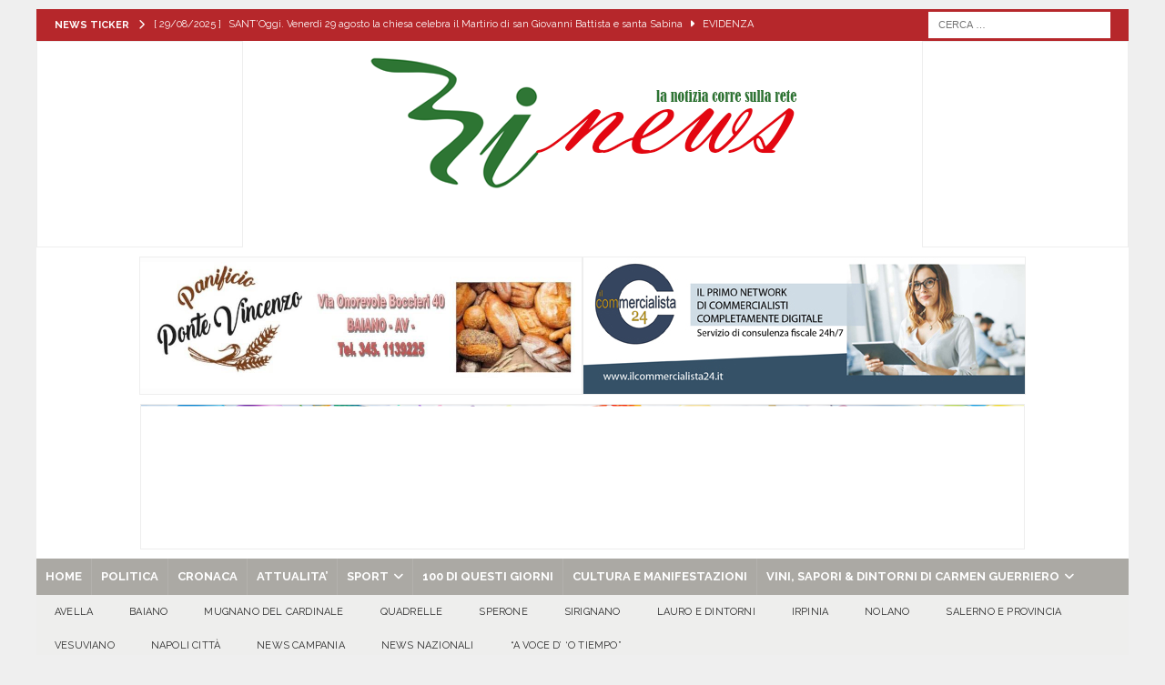

--- FILE ---
content_type: text/html; charset=UTF-8
request_url: https://www.binews.it/nolano/chiude-dopo-13-anni-lauchan-di-nola-il-saluto-dei-dipendenti-borrelli-solidarieta-a-questi-lavoratori-lazienda-dovra-trovare-delle-soluzioni-affinche-non-perdano-il-lavo/
body_size: 15388
content:
<!DOCTYPE html><html class="no-js mh-one-sb" lang="it-IT" prefix="og: http://ogp.me/ns# article: http://ogp.me/ns/article#"><head><meta charset="UTF-8"><meta name="viewport" content="width=device-width, initial-scale=1.0"> <script src="https://track.eadv.it/binews.it.php" async></script> <link rel="profile" href="https://gmpg.org/xfn/11" />  <script type="text/template" id="pvc-stats-view-template"><i class="pvc-stats-icon small" aria-hidden="true"><svg xmlns="http://www.w3.org/2000/svg" version="1.0" viewBox="0 0 502 315" preserveAspectRatio="xMidYMid meet"><g transform="translate(0,332) scale(0.1,-0.1)" fill="" stroke="none"><path d="M2394 3279 l-29 -30 -3 -207 c-2 -182 0 -211 15 -242 39 -76 157 -76 196 0 15 31 17 60 15 243 l-3 209 -33 29 c-26 23 -41 29 -80 29 -41 0 -53 -5 -78 -31z"/><path d="M3085 3251 c-45 -19 -58 -50 -96 -229 -47 -217 -49 -260 -13 -295 52 -53 146 -42 177 20 16 31 87 366 87 410 0 70 -86 122 -155 94z"/><path d="M1751 3234 c-13 -9 -29 -31 -37 -50 -12 -29 -10 -49 21 -204 19 -94 39 -189 45 -210 14 -50 54 -80 110 -80 34 0 48 6 76 34 21 21 34 44 34 59 0 14 -18 113 -40 219 -37 178 -43 195 -70 221 -36 32 -101 37 -139 11z"/><path d="M1163 3073 c-36 -7 -73 -59 -73 -102 0 -56 133 -378 171 -413 34 -32 83 -37 129 -13 70 36 67 87 -16 290 -86 209 -89 214 -129 231 -35 14 -42 15 -82 7z"/><path d="M3689 3066 c-15 -9 -33 -30 -42 -48 -48 -103 -147 -355 -147 -375 0 -98 131 -148 192 -74 13 15 57 108 97 206 80 196 84 226 37 273 -30 30 -99 39 -137 18z"/><path d="M583 2784 c-38 -19 -67 -74 -58 -113 9 -42 211 -354 242 -373 16 -10 45 -18 66 -18 51 0 107 52 107 100 0 39 -1 41 -124 234 -80 126 -108 162 -133 173 -41 17 -61 16 -100 -3z"/><path d="M4250 2784 c-14 -9 -74 -91 -133 -183 -95 -150 -107 -173 -107 -213 0 -55 33 -94 87 -104 67 -13 90 8 211 198 130 202 137 225 78 284 -27 27 -42 34 -72 34 -22 0 -50 -8 -64 -16z"/><path d="M2275 2693 c-553 -48 -1095 -270 -1585 -649 -135 -104 -459 -423 -483 -476 -23 -49 -22 -139 2 -186 73 -142 361 -457 571 -626 285 -228 642 -407 990 -497 242 -63 336 -73 660 -74 310 0 370 5 595 52 535 111 1045 392 1455 803 122 121 250 273 275 326 19 41 19 137 0 174 -41 79 -309 363 -465 492 -447 370 -946 591 -1479 653 -113 14 -422 18 -536 8z m395 -428 c171 -34 330 -124 456 -258 112 -119 167 -219 211 -378 27 -96 24 -300 -5 -401 -72 -255 -236 -447 -474 -557 -132 -62 -201 -76 -368 -76 -167 0 -236 14 -368 76 -213 98 -373 271 -451 485 -162 444 86 934 547 1084 153 49 292 57 452 25z m909 -232 c222 -123 408 -262 593 -441 76 -74 138 -139 138 -144 0 -16 -233 -242 -330 -319 -155 -123 -309 -223 -461 -299 l-81 -41 32 46 c18 26 49 83 70 128 143 306 141 649 -6 957 -25 52 -61 116 -79 142 l-34 47 45 -20 c26 -10 76 -36 113 -56z m-2057 25 c-40 -58 -105 -190 -130 -263 -110 -324 -59 -707 132 -981 25 -35 42 -64 37 -64 -19 0 -241 119 -326 174 -188 122 -406 314 -532 468 l-58 71 108 103 c185 178 428 349 672 473 66 33 121 60 123 61 2 0 -10 -19 -26 -42z"/><path d="M2375 1950 c-198 -44 -350 -190 -395 -379 -18 -76 -8 -221 19 -290 114 -284 457 -406 731 -260 98 52 188 154 231 260 27 69 37 214 19 290 -38 163 -166 304 -326 360 -67 23 -215 33 -279 19z"/></g></svg></i>
	 <%= total_view %> oggi	<% if ( today_view > 0 ) { %>
		<span class="views_today">,  <%= today_view %> totali</span>
	<% } %>
	</span></script> <meta name='robots' content='index, follow, max-image-preview:large, max-snippet:-1, max-video-preview:-1' /><link media="all" href="https://www.binews.it/wp-content/cache/autoptimize/css/autoptimize_1a65250a6dd52ca6e1f46a26047d0972.css" rel="stylesheet"><title>Chiude dopo 13 anni l’Auchan di Nola. Il saluto dei dipendenti. Borrelli: “Solidarietà a questi lavoratori. L’azienda dovrà trovare delle soluzioni affinché non perdano il lavoro.” - binews.it</title><meta name="description" content="Il 30 dicembre 2020, alle ore 14, chiude dopo 13 anni di attività l’Auchan di Nola del centro commerciale Vulcano Buono. Una delle dipendenti, nonostante" /><link rel="canonical" href="https://www.binews.it/nolano/chiude-dopo-13-anni-lauchan-di-nola-il-saluto-dei-dipendenti-borrelli-solidarieta-a-questi-lavoratori-lazienda-dovra-trovare-delle-soluzioni-affinche-non-perdano-il-lavo/" /><meta property="og:locale" content="it_IT" /><meta property="og:type" content="article" /><meta property="og:title" content="Chiude dopo 13 anni l’Auchan di Nola. Il saluto dei dipendenti. Borrelli: “Solidarietà a questi lavoratori. L’azienda dovrà trovare delle soluzioni affinché non perdano il lavoro.” - binews.it" /><meta property="og:description" content="Il 30 dicembre 2020, alle ore 14, chiude dopo 13 anni di attività l’Auchan di Nola del centro commerciale Vulcano Buono. Una delle dipendenti, nonostante" /><meta property="og:url" content="https://www.binews.it/nolano/chiude-dopo-13-anni-lauchan-di-nola-il-saluto-dei-dipendenti-borrelli-solidarieta-a-questi-lavoratori-lazienda-dovra-trovare-delle-soluzioni-affinche-non-perdano-il-lavo/" /><meta property="og:site_name" content="binews.it" /><meta property="article:publisher" content="https://www.facebook.com/bassairpinia" /><meta property="article:published_time" content="2020-12-30T16:41:41+00:00" /><meta property="article:modified_time" content="2020-12-30T16:44:08+00:00" /><meta property="og:image" content="https://www.binews.it/wp-content/uploads/2020/12/3153AA38-C511-467A-9645-B43FF7781A25.jpeg" /><meta property="og:image:width" content="656" /><meta property="og:image:height" content="492" /><meta property="og:image:type" content="image/jpeg" /><meta name="author" content="binews.it" /><meta name="twitter:label1" content="Scritto da" /><meta name="twitter:data1" content="binews.it" /><meta name="twitter:label2" content="Tempo di lettura stimato" /><meta name="twitter:data2" content="1 minuto" /> <script type="application/ld+json" class="yoast-schema-graph">{"@context":"https://schema.org","@graph":[{"@type":"Article","@id":"https://www.binews.it/nolano/chiude-dopo-13-anni-lauchan-di-nola-il-saluto-dei-dipendenti-borrelli-solidarieta-a-questi-lavoratori-lazienda-dovra-trovare-delle-soluzioni-affinche-non-perdano-il-lavo/#article","isPartOf":{"@id":"https://www.binews.it/nolano/chiude-dopo-13-anni-lauchan-di-nola-il-saluto-dei-dipendenti-borrelli-solidarieta-a-questi-lavoratori-lazienda-dovra-trovare-delle-soluzioni-affinche-non-perdano-il-lavo/"},"author":{"name":"binews.it","@id":"https://www.binews.it/#/schema/person/4aa8ab820fab80a734cad8d98c567766"},"headline":"Chiude dopo 13 anni l’Auchan di Nola. Il saluto dei dipendenti. Borrelli: “Solidarietà a questi lavoratori. L’azienda dovrà trovare delle soluzioni affinché non perdano il lavoro.”","datePublished":"2020-12-30T16:41:41+00:00","dateModified":"2020-12-30T16:44:08+00:00","mainEntityOfPage":{"@id":"https://www.binews.it/nolano/chiude-dopo-13-anni-lauchan-di-nola-il-saluto-dei-dipendenti-borrelli-solidarieta-a-questi-lavoratori-lazienda-dovra-trovare-delle-soluzioni-affinche-non-perdano-il-lavo/"},"wordCount":206,"publisher":{"@id":"https://www.binews.it/#organization"},"image":{"@id":"https://www.binews.it/nolano/chiude-dopo-13-anni-lauchan-di-nola-il-saluto-dei-dipendenti-borrelli-solidarieta-a-questi-lavoratori-lazienda-dovra-trovare-delle-soluzioni-affinche-non-perdano-il-lavo/#primaryimage"},"thumbnailUrl":"https://www.binews.it/wp-content/uploads/2020/12/3153AA38-C511-467A-9645-B43FF7781A25.jpeg","articleSection":["ATTUALITA'","NOLANO"],"inLanguage":"it-IT"},{"@type":"WebPage","@id":"https://www.binews.it/nolano/chiude-dopo-13-anni-lauchan-di-nola-il-saluto-dei-dipendenti-borrelli-solidarieta-a-questi-lavoratori-lazienda-dovra-trovare-delle-soluzioni-affinche-non-perdano-il-lavo/","url":"https://www.binews.it/nolano/chiude-dopo-13-anni-lauchan-di-nola-il-saluto-dei-dipendenti-borrelli-solidarieta-a-questi-lavoratori-lazienda-dovra-trovare-delle-soluzioni-affinche-non-perdano-il-lavo/","name":"Chiude dopo 13 anni l’Auchan di Nola. Il saluto dei dipendenti. Borrelli: “Solidarietà a questi lavoratori. L’azienda dovrà trovare delle soluzioni affinché non perdano il lavoro.” - binews.it","isPartOf":{"@id":"https://www.binews.it/#website"},"primaryImageOfPage":{"@id":"https://www.binews.it/nolano/chiude-dopo-13-anni-lauchan-di-nola-il-saluto-dei-dipendenti-borrelli-solidarieta-a-questi-lavoratori-lazienda-dovra-trovare-delle-soluzioni-affinche-non-perdano-il-lavo/#primaryimage"},"image":{"@id":"https://www.binews.it/nolano/chiude-dopo-13-anni-lauchan-di-nola-il-saluto-dei-dipendenti-borrelli-solidarieta-a-questi-lavoratori-lazienda-dovra-trovare-delle-soluzioni-affinche-non-perdano-il-lavo/#primaryimage"},"thumbnailUrl":"https://www.binews.it/wp-content/uploads/2020/12/3153AA38-C511-467A-9645-B43FF7781A25.jpeg","datePublished":"2020-12-30T16:41:41+00:00","dateModified":"2020-12-30T16:44:08+00:00","description":"Il 30 dicembre 2020, alle ore 14, chiude dopo 13 anni di attività l’Auchan di Nola del centro commerciale Vulcano Buono. Una delle dipendenti, nonostante","breadcrumb":{"@id":"https://www.binews.it/nolano/chiude-dopo-13-anni-lauchan-di-nola-il-saluto-dei-dipendenti-borrelli-solidarieta-a-questi-lavoratori-lazienda-dovra-trovare-delle-soluzioni-affinche-non-perdano-il-lavo/#breadcrumb"},"inLanguage":"it-IT","potentialAction":[{"@type":"ReadAction","target":["https://www.binews.it/nolano/chiude-dopo-13-anni-lauchan-di-nola-il-saluto-dei-dipendenti-borrelli-solidarieta-a-questi-lavoratori-lazienda-dovra-trovare-delle-soluzioni-affinche-non-perdano-il-lavo/"]}]},{"@type":"ImageObject","inLanguage":"it-IT","@id":"https://www.binews.it/nolano/chiude-dopo-13-anni-lauchan-di-nola-il-saluto-dei-dipendenti-borrelli-solidarieta-a-questi-lavoratori-lazienda-dovra-trovare-delle-soluzioni-affinche-non-perdano-il-lavo/#primaryimage","url":"https://www.binews.it/wp-content/uploads/2020/12/3153AA38-C511-467A-9645-B43FF7781A25.jpeg","contentUrl":"https://www.binews.it/wp-content/uploads/2020/12/3153AA38-C511-467A-9645-B43FF7781A25.jpeg","width":656,"height":492},{"@type":"BreadcrumbList","@id":"https://www.binews.it/nolano/chiude-dopo-13-anni-lauchan-di-nola-il-saluto-dei-dipendenti-borrelli-solidarieta-a-questi-lavoratori-lazienda-dovra-trovare-delle-soluzioni-affinche-non-perdano-il-lavo/#breadcrumb","itemListElement":[{"@type":"ListItem","position":1,"name":"Articoli recenti","item":"https://www.binews.it/articoli-recenti/"},{"@type":"ListItem","position":2,"name":"NOLANO","item":"https://www.binews.it/category/nolano/"},{"@type":"ListItem","position":3,"name":"Chiude dopo 13 anni l’Auchan di Nola. Il saluto dei dipendenti. Borrelli: “Solidarietà a questi lavoratori. L’azienda dovrà trovare delle soluzioni affinché non perdano il lavoro.”"}]},{"@type":"WebSite","@id":"https://www.binews.it/#website","url":"https://www.binews.it/","name":"BI News","description":"","publisher":{"@id":"https://www.binews.it/#organization"},"potentialAction":[{"@type":"SearchAction","target":{"@type":"EntryPoint","urlTemplate":"https://www.binews.it/?s={search_term_string}"},"query-input":{"@type":"PropertyValueSpecification","valueRequired":true,"valueName":"search_term_string"}}],"inLanguage":"it-IT"},{"@type":"Organization","@id":"https://www.binews.it/#organization","name":"Bassa Irpinia News","url":"https://www.binews.it/","logo":{"@type":"ImageObject","inLanguage":"it-IT","@id":"https://www.binews.it/#/schema/logo/image/","url":"https://www.binews.it/wp-content/uploads/2023/12/bi-news-logo1.png","contentUrl":"https://www.binews.it/wp-content/uploads/2023/12/bi-news-logo1.png","width":513,"height":149,"caption":"Bassa Irpinia News"},"image":{"@id":"https://www.binews.it/#/schema/logo/image/"},"sameAs":["https://www.facebook.com/bassairpinia"]},{"@type":"Person","@id":"https://www.binews.it/#/schema/person/4aa8ab820fab80a734cad8d98c567766","name":"binews.it","image":{"@type":"ImageObject","inLanguage":"it-IT","@id":"https://www.binews.it/#/schema/person/image/","url":"https://secure.gravatar.com/avatar/27ebde638e1f9bce5b7439ec325bd975817589d5ac76f2020ccc8c388515cd78?s=96&d=mm&r=g","contentUrl":"https://secure.gravatar.com/avatar/27ebde638e1f9bce5b7439ec325bd975817589d5ac76f2020ccc8c388515cd78?s=96&d=mm&r=g","caption":"binews.it"},"url":"https://www.binews.it/author/admin/"}]}</script> <link rel='dns-prefetch' href='//js.stripe.com' /><link rel='dns-prefetch' href='//www.googletagmanager.com' /><link rel='dns-prefetch' href='//use.fontawesome.com' /><link rel='dns-prefetch' href='//fonts.googleapis.com' /><link rel="alternate" type="application/rss+xml" title="binews.it &raquo; Feed" href="https://www.binews.it/feed/" /><link rel="alternate" title="oEmbed (JSON)" type="application/json+oembed" href="https://www.binews.it/wp-json/oembed/1.0/embed?url=https%3A%2F%2Fwww.binews.it%2Fnolano%2Fchiude-dopo-13-anni-lauchan-di-nola-il-saluto-dei-dipendenti-borrelli-solidarieta-a-questi-lavoratori-lazienda-dovra-trovare-delle-soluzioni-affinche-non-perdano-il-lavo%2F" /><link rel="alternate" title="oEmbed (XML)" type="text/xml+oembed" href="https://www.binews.it/wp-json/oembed/1.0/embed?url=https%3A%2F%2Fwww.binews.it%2Fnolano%2Fchiude-dopo-13-anni-lauchan-di-nola-il-saluto-dei-dipendenti-borrelli-solidarieta-a-questi-lavoratori-lazienda-dovra-trovare-delle-soluzioni-affinche-non-perdano-il-lavo%2F&#038;format=xml" /><link rel='stylesheet' id='ufw-fontawesome-css' href='https://use.fontawesome.com/releases/v6.7.2/css/all.css?ver=6.9' type='text/css' media='all' /><link rel='stylesheet' id='mh-google-fonts-css' href='https://fonts.googleapis.com/css?family=Raleway:300,400,400italic,600,700' type='text/css' media='all' /> <script type="text/javascript" src="https://www.binews.it/wp-includes/js/jquery/jquery.min.js?ver=3.7.1" id="jquery-core-js"></script> <script type="text/javascript" id="a3-pvc-backbone-js-extra">var pvc_vars = {"rest_api_url":"https://www.binews.it/wp-json/pvc/v1","ajax_url":"https://www.binews.it/wp-admin/admin-ajax.php","security":"c674d51246","ajax_load_type":"admin_ajax"};
//# sourceURL=a3-pvc-backbone-js-extra</script> 
 <script type="text/javascript" src="https://www.googletagmanager.com/gtag/js?id=GT-T9BXTSQ" id="google_gtagjs-js" async></script> <script type="text/javascript" id="google_gtagjs-js-after">window.dataLayer = window.dataLayer || [];function gtag(){dataLayer.push(arguments);}
gtag("set","linker",{"domains":["www.binews.it"]});
gtag("js", new Date());
gtag("set", "developer_id.dZTNiMT", true);
gtag("config", "GT-T9BXTSQ");
//# sourceURL=google_gtagjs-js-after</script> <script></script><link rel="https://api.w.org/" href="https://www.binews.it/wp-json/" /><link rel="alternate" title="JSON" type="application/json" href="https://www.binews.it/wp-json/wp/v2/posts/342144" /><link rel="EditURI" type="application/rsd+xml" title="RSD" href="https://www.binews.it/xmlrpc.php?rsd" /><meta name="generator" content="WordPress 6.9" /><link rel='shortlink' href='https://www.binews.it/?p=342144' /><meta name="generator" content="Site Kit by Google 1.168.0" /><meta property="og:title" name="og:title" content="Chiude dopo 13 anni l’Auchan di Nola. Il saluto dei dipendenti. Borrelli: “Solidarietà a questi lavoratori. L’azienda dovrà trovare delle soluzioni affinché non perdano il lavoro.”" /><meta property="og:type" name="og:type" content="article" /><meta property="og:image" name="og:image" content="https://www.binews.it/wp-content/uploads/2020/12/3153AA38-C511-467A-9645-B43FF7781A25.jpeg" /><meta property="og:url" name="og:url" content="https://www.binews.it/nolano/chiude-dopo-13-anni-lauchan-di-nola-il-saluto-dei-dipendenti-borrelli-solidarieta-a-questi-lavoratori-lazienda-dovra-trovare-delle-soluzioni-affinche-non-perdano-il-lavo/" /><meta property="og:description" name="og:description" content="Il 30 dicembre 2020, alle ore 14, chiude dopo 13 anni di attività l’Auchan di Nola del centro commerciale Vulcano Buono. Una delle dipendenti, nonostante la difficile situazione, lancia un messaggio ringraziando l‘azienda e la [...]" /><meta property="og:locale" name="og:locale" content="it_IT" /><meta property="og:site_name" name="og:site_name" content="binews.it" /><meta property="twitter:card" name="twitter:card" content="summary_large_image" /><meta property="article:section" name="article:section" content="ATTUALITA&#039;" /><meta property="article:published_time" name="article:published_time" content="2020-12-30T17:41:41+01:00" /><meta property="article:modified_time" name="article:modified_time" content="2020-12-30T17:44:08+01:00" /><meta property="article:author" name="article:author" content="https://www.binews.it/author/admin/" /><meta property="fb:app_id" content="693395594062036"><meta property="fb:admins" content=""><div id="fb-root"></div> <script>(function (d, s, id) {
                    var js, fjs = d.getElementsByTagName(s)[0];
                    if (d.getElementById(id))
                        return;
                    js = d.createElement(s);
                    js.id = id;
                    js.src = "//connect.facebook.net/it_IT/sdk.js#xfbml=1&version=v2.0";
                    fjs.parentNode.insertBefore(js, fjs);
                }(document, 'script', 'facebook-jssdk'));</script> <!--[if lt IE 9]> <script src="https://www.binews.it/wp-content/themes/mh-magazine/js/css3-mediaqueries.js"></script> <![endif]--><meta name="generator" content="Powered by WPBakery Page Builder - drag and drop page builder for WordPress."/><link rel="icon" href="https://www.binews.it/wp-content/uploads/2017/02/icona-150x150.png" sizes="32x32" /><link rel="icon" href="https://www.binews.it/wp-content/uploads/2017/02/icona.png" sizes="192x192" /><link rel="apple-touch-icon" href="https://www.binews.it/wp-content/uploads/2017/02/icona.png" /><meta name="msapplication-TileImage" content="https://www.binews.it/wp-content/uploads/2017/02/icona.png" /> <noscript><style>.wpb_animate_when_almost_visible { opacity: 1; }</style></noscript><script src="https://www.binews.it/wp-content/cache/autoptimize/js/autoptimize_c0854ae96e5539ebfa8d421b90dd5163.js"></script></head><body id="mh-mobile" class="wp-singular post-template-default single single-post postid-342144 single-format-standard custom-background wp-theme-mh-magazine wp-child-theme-mh-magazine-child mh-boxed-layout mh-right-sb mh-loop-layout1 mh-widget-layout3 wpb-js-composer js-comp-ver-8.2 vc_responsive" itemscope="itemscope" itemtype="http://schema.org/WebPage"><aside class="mh-container mh-header-widget-1"><div id="widget_openxwpwidget-2" class="mh-widget mh-header-1 widget_openxwpwidget"><DIV align='center'><ins data-revive-zoneid="29" data-revive-id="2c2a9f1c4160d4b2bb2b200da0334b1b" data-revive-block="1"></ins><script async src="//ads.binews.it/v5/www/delivery/asyncjs.php"></script><ins data-revive-zoneid="31" data-revive-id="2c2a9f1c4160d4b2bb2b200da0334b1b" data-revive-block="1"></ins><script async src="//ads.binews.it/v5/www/delivery/asyncjs.php"></script></DIV></div><div id="custom_html-19" class="widget_text mh-widget mh-header-1 widget_custom_html"><div class="textwidget custom-html-widget"></div></div></aside><div class="mh-container mh-container-outer"><div class="mh-header-nav-mobile clearfix"></div><div class="mh-preheader"><div class="mh-container mh-container-inner mh-row clearfix"><div class="mh-header-bar-content mh-header-bar-top-left mh-col-2-3 clearfix"><div class="mh-header-ticker mh-header-ticker-top"><div class="mh-ticker-top"><div class="mh-ticker-title mh-ticker-title-top"> News Ticker<i class="fa fa-chevron-right"></i></div><div class="mh-ticker-content mh-ticker-content-top"><ul id="mh-ticker-loop-top"><li class="mh-ticker-item mh-ticker-item-top"> <a href="https://www.binews.it/evidenza/santoggi-venerdi-29-agosto-la-chiesa-celebra-il-martirio-di-san-giovanni-battista-e-santa-sabina/" title="SANT’Oggi. Venerdì 29 agosto la chiesa celebra il Martirio di san Giovanni Battista e santa Sabina"> <span class="mh-ticker-item-date mh-ticker-item-date-top"> [ 29/08/2025 ] </span> <span class="mh-ticker-item-title mh-ticker-item-title-top"> SANT’Oggi. Venerdì 29 agosto la chiesa celebra il Martirio di san Giovanni Battista e santa Sabina </span> <span class="mh-ticker-item-cat mh-ticker-item-cat-top"> <i class="fa fa-caret-right"></i> EVIDENZA </span> </a></li><li class="mh-ticker-item mh-ticker-item-top"> <a href="https://www.binews.it/attualita/100-di-questi-giorni-bolzano-promessa-di-matrimonio-per-lavellana-lucia-vittoria/" title="100 DI QUESTI GIORNI. Bolzano, Promessa di Matrimonio per gli avellani Michele e Lucia Vittoria"> <span class="mh-ticker-item-date mh-ticker-item-date-top"> [ 24/11/2019 ] </span> <span class="mh-ticker-item-title mh-ticker-item-title-top"> 100 DI QUESTI GIORNI. Bolzano, Promessa di Matrimonio per gli avellani Michele e Lucia Vittoria </span> <span class="mh-ticker-item-cat mh-ticker-item-cat-top"> <i class="fa fa-caret-right"></i> 100 DI QUESTI GIORNI </span> </a></li><li class="mh-ticker-item mh-ticker-item-top"> <a href="https://www.binews.it/uncategorized/raccolta-firme-contro-la-cava-di-olivella-cittadini-chiedono-il-rispetto-delle-norme-ambientali/" title="Raccolta firme contro la cava di Olivella: cittadini chiedono il rispetto delle norme ambientali"> <span class="mh-ticker-item-date mh-ticker-item-date-top"> [ 21/01/2026 ] </span> <span class="mh-ticker-item-title mh-ticker-item-title-top"> Raccolta firme contro la cava di Olivella: cittadini chiedono il rispetto delle norme ambientali </span> <span class="mh-ticker-item-cat mh-ticker-item-cat-top"> <i class="fa fa-caret-right"></i> EVIDENZA </span> </a></li><li class="mh-ticker-item mh-ticker-item-top"> <a href="https://www.binews.it/uncategorized/forino-av-rapina-in-pieno-centro-alla-cartolibreria-il-cappellaio-matto-minacciati-i-titolari/" title="Forino (Av):  Rapina in pieno Centro alla Cartolibreria il &#8220;Cappellaio Matto&#8221;. Minacciati i titolari"> <span class="mh-ticker-item-date mh-ticker-item-date-top"> [ 21/01/2026 ] </span> <span class="mh-ticker-item-title mh-ticker-item-title-top"> Forino (Av):  Rapina in pieno Centro alla Cartolibreria il &#8220;Cappellaio Matto&#8221;. Minacciati i titolari </span> <span class="mh-ticker-item-cat mh-ticker-item-cat-top"> <i class="fa fa-caret-right"></i> CRONACA </span> </a></li><li class="mh-ticker-item mh-ticker-item-top"> <a href="https://www.binews.it/evidenza/o-pruverbio-d-o-juorno-mercoledi-21-gennaio-2026/" title="&#8216;O PRUVERBIO D&#8217; &#8216;O JUORNO. Mercoledì 21 gennaio 2026"> <span class="mh-ticker-item-date mh-ticker-item-date-top"> [ 21/01/2026 ] </span> <span class="mh-ticker-item-title mh-ticker-item-title-top"> &#8216;O PRUVERBIO D&#8217; &#8216;O JUORNO. Mercoledì 21 gennaio 2026 </span> <span class="mh-ticker-item-cat mh-ticker-item-cat-top"> <i class="fa fa-caret-right"></i> EVIDENZA </span> </a></li><li class="mh-ticker-item mh-ticker-item-top"> <a href="https://www.binews.it/evidenza/almanacco-del-giorno-mercoledi-21-gennaio-2026/" title="ALMANACCO DEL GIORNO. Mercoledí, 21 Gennaio 2026"> <span class="mh-ticker-item-date mh-ticker-item-date-top"> [ 21/01/2026 ] </span> <span class="mh-ticker-item-title mh-ticker-item-title-top"> ALMANACCO DEL GIORNO. Mercoledí, 21 Gennaio 2026 </span> <span class="mh-ticker-item-cat mh-ticker-item-cat-top"> <i class="fa fa-caret-right"></i> Almanacco </span> </a></li><li class="mh-ticker-item mh-ticker-item-top"> <a href="https://www.binews.it/evidenza/santoggi-mercoledi-21-gennaio-la-chiesa-celebra-santagnese-santepifanio-di-pavia-e/" title="SANT’Oggi. Mercoledì 21 gennaio la chiesa celebra sant’Agnese, sant’Epifanio di Pavia e …"> <span class="mh-ticker-item-date mh-ticker-item-date-top"> [ 21/01/2026 ] </span> <span class="mh-ticker-item-title mh-ticker-item-title-top"> SANT’Oggi. Mercoledì 21 gennaio la chiesa celebra sant’Agnese, sant’Epifanio di Pavia e … </span> <span class="mh-ticker-item-cat mh-ticker-item-cat-top"> <i class="fa fa-caret-right"></i> EVIDENZA </span> </a></li></ul></div></div></div></div><div class="mh-header-bar-content mh-header-bar-top-right mh-col-1-3 clearfix"><aside class="mh-header-search mh-header-search-top"><form role="search" method="get" class="search-form" action="https://www.binews.it/"> <label> <span class="screen-reader-text">Ricerca per:</span> <input type="search" class="search-field" placeholder="Cerca &hellip;" value="" name="s" /> </label> <input type="submit" class="search-submit" value="Cerca" /></form></aside></div></div></div><header class="mh-header" itemscope="itemscope" itemtype="http://schema.org/WPHeader"><div class="mh-container mh-container-inner clearfix"><div id="widget_openxwpwidget-26" class="mh-widget mh-header-left widget_openxwpwidget"><ins data-revive-zoneid="21" data-revive-id="2c2a9f1c4160d4b2bb2b200da0334b1b" data-revive-block="1"></ins><script async src="//ads.binews.it/v5/www/delivery/asyncjs.php"></script></div><div id="widget_openxwpwidget-27" class="mh-widget mh-header-left widget_openxwpwidget"><ins data-revive-zoneid="22" data-revive-id="2c2a9f1c4160d4b2bb2b200da0334b1b" data-revive-block="1"></ins><script async src="//ads.binews.it/v5/www/delivery/asyncjs.php"></script></div><div id="text-56" class="mh-widget mh-header-left widget_text"><div class="textwidget"><p><a class="mh-header-image-link" href="https://www.binews.it/" title="" rel="home"> <img fetchpriority="high" decoding="async" class="mh-header-image" src="https://www.binews.it/wp-content/uploads/2021/04/bi-news-logo1.png" alt="" width="513" height="149"/> </a></p></div></div><div id="widget_openxwpwidget-31" class="mh-widget mh-header-right widget_openxwpwidget"><ins data-revive-zoneid="56" data-revive-id="2c2a9f1c4160d4b2bb2b200da0334b1b" data-revive-block="1"></ins><script async src="//ads.binews.it/v5/www/delivery/asyncjs.php"></script><ins data-revive-zoneid="57" data-revive-id="2c2a9f1c4160d4b2bb2b200da0334b1b" data-revive-block="1"></ins><script async src="//ads.binews.it/v5/www/delivery/asyncjs.php"></script></div><div id="widget_openxwpwidget-5" class="mh-widget mh-header-right widget_openxwpwidget"><DIV align='center'><ins data-revive-zoneid="48" data-revive-id="2c2a9f1c4160d4b2bb2b200da0334b1b" data-revive-block="1"></ins><script async src="//ads.binews.it/v5/www/delivery/asyncjs.php"></script><ins data-revive-zoneid="49" data-revive-id="2c2a9f1c4160d4b2bb2b200da0334b1b" data-revive-block="1"></ins><script async src="//ads.binews.it/v5/www/delivery/asyncjs.php"></script></DIV></div><div class="mh-custom-header clearfix"><div class="mh-header-columns mh-row clearfix"><div class="mh-col-1-1 mh-site-identity"><div class="mh-site-logo" role="banner" itemscope="itemscope" itemtype="http://schema.org/Brand"><div class="mh-header-text"> <a class="mh-header-text-link" href="https://www.binews.it/" title="binews.it" rel="home"><h2 class="mh-header-title">binews.it</h2> </a></div></div></div></div></div></div><div class="mh-main-nav-wrap"><nav class="mh-navigation mh-main-nav mh-container mh-container-inner clearfix" itemscope="itemscope" itemtype="http://schema.org/SiteNavigationElement"><div class="menu-menu-principale-container"><ul id="menu-menu-principale" class="menu"><li id="menu-item-446" class="menu-item menu-item-type-custom menu-item-object-custom menu-item-home menu-item-446"><a href="//www.binews.it">Home</a></li><li id="menu-item-20477" class="menu-item menu-item-type-taxonomy menu-item-object-category menu-item-20477"><a href="https://www.binews.it/category/politica-2/">POLITICA</a></li><li id="menu-item-717" class="menu-item menu-item-type-taxonomy menu-item-object-category menu-item-717"><a href="https://www.binews.it/category/cronaca/">CRONACA</a></li><li id="menu-item-4224" class="menu-item menu-item-type-taxonomy menu-item-object-category current-post-ancestor current-menu-parent current-post-parent menu-item-4224"><a href="https://www.binews.it/category/attualita/">ATTUALITA&#8217;</a></li><li id="menu-item-276" class="menu-item menu-item-type-taxonomy menu-item-object-category menu-item-has-children menu-item-276"><a href="https://www.binews.it/category/sport/">SPORT</a><ul class="sub-menu"><li id="menu-item-485" class="menu-item menu-item-type-taxonomy menu-item-object-category menu-item-485"><a href="https://www.binews.it/category/sport/calcio-napoli/">Calcio Napoli</a></li><li id="menu-item-484" class="menu-item menu-item-type-taxonomy menu-item-object-category menu-item-484"><a href="https://www.binews.it/category/sport/avellino/">Calcio Avellino</a></li><li id="menu-item-1379" class="menu-item menu-item-type-taxonomy menu-item-object-category menu-item-1379"><a href="https://www.binews.it/category/sport/calcio-squadre-locali-sport/">Calcio squadre locali</a></li><li id="menu-item-1858" class="menu-item menu-item-type-taxonomy menu-item-object-category menu-item-1858"><a href="https://www.binews.it/category/sport/pallavolo/">Pallavolo</a></li><li id="menu-item-232921" class="menu-item menu-item-type-taxonomy menu-item-object-category menu-item-232921"><a href="https://www.binews.it/category/sport/scandone-basket/">Scandone Basket</a></li><li id="menu-item-260577" class="menu-item menu-item-type-taxonomy menu-item-object-category menu-item-260577"><a href="https://www.binews.it/category/sport/san-tommaso-calcio/">Sandro Abate</a></li></ul></li><li id="menu-item-17109" class="menu-item menu-item-type-taxonomy menu-item-object-category menu-item-17109"><a href="https://www.binews.it/category/100-di-questi-giorni/">100 DI QUESTI GIORNI</a></li><li id="menu-item-328771" class="menu-item menu-item-type-taxonomy menu-item-object-category menu-item-328771"><a href="https://www.binews.it/category/cultura-e-manifestazioni/">CULTURA e MANIFESTAZIONI</a></li><li id="menu-item-328773" class="menu-item menu-item-type-taxonomy menu-item-object-category menu-item-has-children menu-item-328773"><a href="https://www.binews.it/category/vini-sapori-dintorni/">Vini, Sapori &#038; Dintorni di Carmen Guerriero</a><ul class="sub-menu"><li id="menu-item-328772" class="menu-item menu-item-type-taxonomy menu-item-object-category menu-item-328772"><a href="https://www.binews.it/category/cultura-e-manifestazioni/weekend-di-gusto-di-carmen-guerriero/">Weekend di Gusto di Carmen Guerriero</a></li><li id="menu-item-328776" class="menu-item menu-item-type-taxonomy menu-item-object-category menu-item-328776"><a href="https://www.binews.it/category/turista-curioso/">Il Turista Curioso</a></li></ul></li></ul></div></nav></div><div class="mh-extra-nav-wrap"><div class="mh-extra-nav-bg"><nav class="mh-navigation mh-extra-nav mh-container mh-container-inner clearfix" itemscope="itemscope" itemtype="http://schema.org/SiteNavigationElement"><div class="menu-vini-sapori-dintorni-container"><ul id="menu-vini-sapori-dintorni" class="menu"><li id="menu-item-20468" class="menu-item menu-item-type-taxonomy menu-item-object-category menu-item-20468"><a href="https://www.binews.it/category/sezione-avella/">AVELLA</a></li><li id="menu-item-20469" class="menu-item menu-item-type-taxonomy menu-item-object-category menu-item-20469"><a href="https://www.binews.it/category/baiano/">BAIANO</a></li><li id="menu-item-20471" class="menu-item menu-item-type-taxonomy menu-item-object-category menu-item-20471"><a href="https://www.binews.it/category/mugnano-del-cardinale/">MUGNANO DEL CARDINALE</a></li><li id="menu-item-20473" class="menu-item menu-item-type-taxonomy menu-item-object-category menu-item-20473"><a href="https://www.binews.it/category/quadrelle/">QUADRELLE</a></li><li id="menu-item-20475" class="menu-item menu-item-type-taxonomy menu-item-object-category menu-item-20475"><a href="https://www.binews.it/category/sperone/">SPERONE</a></li><li id="menu-item-20474" class="menu-item menu-item-type-taxonomy menu-item-object-category menu-item-20474"><a href="https://www.binews.it/category/sirignano/">SIRIGNANO</a></li><li id="menu-item-20470" class="menu-item menu-item-type-taxonomy menu-item-object-category menu-item-20470"><a href="https://www.binews.it/category/lauro-e-dintorni/">LAURO e dintorni</a></li><li id="menu-item-20476" class="menu-item menu-item-type-taxonomy menu-item-object-category menu-item-20476"><a href="https://www.binews.it/category/irpinia-2/">IRPINIA</a></li><li id="menu-item-20472" class="menu-item menu-item-type-taxonomy menu-item-object-category current-post-ancestor current-menu-parent current-post-parent menu-item-20472"><a href="https://www.binews.it/category/nolano/">NOLANO</a></li><li id="menu-item-114204" class="menu-item menu-item-type-taxonomy menu-item-object-category menu-item-114204"><a href="https://www.binews.it/category/salerno-e-provincia/">SALERNO e PROVINCIA</a></li><li id="menu-item-114213" class="menu-item menu-item-type-taxonomy menu-item-object-category menu-item-114213"><a href="https://www.binews.it/category/vesuviano/">VESUVIANO</a></li><li id="menu-item-398441" class="menu-item menu-item-type-taxonomy menu-item-object-category menu-item-398441"><a href="https://www.binews.it/category/napoli-citta/">NAPOLI Città</a></li><li id="menu-item-114214" class="menu-item menu-item-type-taxonomy menu-item-object-category menu-item-114214"><a href="https://www.binews.it/category/news-campania/">NEWS CAMPANIA</a></li><li id="menu-item-114215" class="menu-item menu-item-type-taxonomy menu-item-object-category menu-item-114215"><a href="https://www.binews.it/category/news-nazionali/">NEWS NAZIONALI</a></li><li id="menu-item-34317" class="menu-item menu-item-type-taxonomy menu-item-object-category menu-item-34317"><a href="https://www.binews.it/category/a-voce-d-o-tiempo/">&#8220;A Voce d’ ‘o Tiempo&#8221;</a></li></ul></div></nav></div></div></header><div class="mh-wrapper clearfix"><div class="mh-main clearfix"><div id="main-content" class="mh-content" role="main" itemprop="mainContentOfPage"><nav class="mh-breadcrumb"><span><a href="https://www.binews.it" itemprop="url"><span itemprop="title">Home</span></a></span><span class="mh-breadcrumb-delimiter"><i class="fa fa-angle-right"></i></span><span><a href="https://www.binews.it/category/attualita/" itemprop="url"><span itemprop="title">ATTUALITA&#039;</span></a></span><span class="mh-breadcrumb-delimiter"><i class="fa fa-angle-right"></i></span>Chiude dopo 13 anni l’Auchan di Nola. Il saluto dei dipendenti. Borrelli: “Solidarietà a questi lavoratori. L’azienda dovrà trovare delle soluzioni affinché non perdano il lavoro.”</nav><div id="widget_openxwpwidget-24" class="mh-widget mh-posts-0 widget_openxwpwidget"><DIV align='center'><ins data-revive-zoneid="46" data-revive-id="2c2a9f1c4160d4b2bb2b200da0334b1b" data-revive-block="1"></ins><script async src="//ads.binews.it/v5/www/delivery/asyncjs.php"></script><ins data-revive-zoneid="47" data-revive-id="2c2a9f1c4160d4b2bb2b200da0334b1b" data-revive-block="1"></ins><script async src="//ads.binews.it/v5/www/delivery/asyncjs.php"></script><ins data-revive-zoneid="50" data-revive-id="2c2a9f1c4160d4b2bb2b200da0334b1b" data-revive-block="1"></ins><script async src="//ads.binews.it/v5/www/delivery/asyncjs.php"></script><ins data-revive-zoneid="51" data-revive-id="2c2a9f1c4160d4b2bb2b200da0334b1b" data-revive-block="1"></ins><script async src="//ads.binews.it/v5/www/delivery/asyncjs.php"></script><ins data-revive-zoneid="52" data-revive-id="2c2a9f1c4160d4b2bb2b200da0334b1b" data-revive-block="1"></ins><script async src="//ads.binews.it/v5/www/delivery/asyncjs.php"></script><ins data-revive-zoneid="53" data-revive-id="2c2a9f1c4160d4b2bb2b200da0334b1b" data-revive-block="1"></ins><script async src="//ads.binews.it/v5/www/delivery/asyncjs.php"></script></DIV></div><div id="widget_openxwpwidget-25" class="mh-widget mh-posts-0 widget_openxwpwidget"><DIV align='center'><ins data-revive-zoneid="33" data-revive-id="2c2a9f1c4160d4b2bb2b200da0334b1b" data-revive-block="1"></ins><script async src="//ads.binews.it/v5/www/delivery/asyncjs.php"></script><ins data-revive-zoneid="34" data-revive-id="2c2a9f1c4160d4b2bb2b200da0334b1b" data-revive-block="1"></ins><script async src="//ads.binews.it/v5/www/delivery/asyncjs.php"></script><ins data-revive-zoneid="35" data-revive-id="2c2a9f1c4160d4b2bb2b200da0334b1b" data-revive-block="1"></ins><script async src="//ads.binews.it/v5/www/delivery/asyncjs.php"></script><ins data-revive-zoneid="36" data-revive-id="2c2a9f1c4160d4b2bb2b200da0334b1b" data-revive-block="1"></ins><script async src="//ads.binews.it/v5/www/delivery/asyncjs.php"></script><ins data-revive-zoneid="37" data-revive-id="2c2a9f1c4160d4b2bb2b200da0334b1b" data-revive-block="1"></ins><script async src="//ads.binews.it/v5/www/delivery/asyncjs.php"></script></DIV></div><article id="post-342144" class="post-342144 post type-post status-publish format-standard has-post-thumbnail hentry category-attualita category-nolano"><header class="entry-header clearfix"><h1 class="entry-title">Chiude dopo 13 anni l’Auchan di Nola. Il saluto dei dipendenti. Borrelli: “Solidarietà a questi lavoratori. L’azienda dovrà trovare delle soluzioni affinché non perdano il lavoro.”</h1><p class="mh-meta entry-meta"> <span class="entry-meta-date updated"><i class="fa fa-clock-o"></i><a href="https://www.binews.it/2020/12/">30/12/2020</a></span> <span class="entry-meta-author author vcard"><i class="fa fa-user"></i><a class="fn" href="https://www.binews.it/author/admin/">binews.it</a></span> <span class="entry-meta-categories"><i class="fa fa-folder-open-o"></i><a href="https://www.binews.it/category/attualita/" rel="category tag">ATTUALITA'</a>, <a href="https://www.binews.it/category/nolano/" rel="category tag">NOLANO</a></span> <span class="entry-meta-comments"><i class="fa fa-comment-o"></i><a class="mh-comment-scroll" href="https://www.binews.it/nolano/chiude-dopo-13-anni-lauchan-di-nola-il-saluto-dei-dipendenti-borrelli-solidarieta-a-questi-lavoratori-lazienda-dovra-trovare-delle-soluzioni-affinche-non-perdano-il-lavo/#mh-comments">0</a></span></p></header><div class="entry-content clearfix"><figure class="entry-thumbnail"> <img src="https://www.binews.it/wp-content/uploads/2020/12/3153AA38-C511-467A-9645-B43FF7781A25-656x381.jpeg" alt="" title="3153AA38-C511-467A-9645-B43FF7781A25" /></figure><div class="mh-social-top"><div class="mh-share-buttons clearfix"> <a class="mh-facebook" href="#" onclick="window.open('https://www.facebook.com/sharer.php?u=https://www.binews.it/nolano/chiude-dopo-13-anni-lauchan-di-nola-il-saluto-dei-dipendenti-borrelli-solidarieta-a-questi-lavoratori-lazienda-dovra-trovare-delle-soluzioni-affinche-non-perdano-il-lavo/&t=Chiude dopo 13 anni l’Auchan di Nola. Il saluto dei dipendenti. Borrelli: “Solidarietà a questi lavoratori. L’azienda dovrà trovare delle soluzioni affinché non perdano il lavoro.”', 'facebookShare', 'width=626,height=436'); return false;" title="Condividi su Facebook"> <span class="mh-share-button"><i class="fa fa-facebook"></i></span> </a> <a class="mh-twitter" href="#" onclick="window.open('https://twitter.com/share?text=Chiude dopo 13 anni l’Auchan di Nola. Il saluto dei dipendenti. Borrelli: “Solidarietà a questi lavoratori. L’azienda dovrà trovare delle soluzioni affinché non perdano il lavoro.” -&url=https://www.binews.it/nolano/chiude-dopo-13-anni-lauchan-di-nola-il-saluto-dei-dipendenti-borrelli-solidarieta-a-questi-lavoratori-lazienda-dovra-trovare-delle-soluzioni-affinche-non-perdano-il-lavo/', 'twitterShare', 'width=626,height=436'); return false;" title="Twitta Questo Articolo"> <span class="mh-share-button"><i class="fa fa-twitter"></i></span> </a> <a class="mh-pinterest" href="#" onclick="window.open('https://pinterest.com/pin/create/button/?url=https://www.binews.it/nolano/chiude-dopo-13-anni-lauchan-di-nola-il-saluto-dei-dipendenti-borrelli-solidarieta-a-questi-lavoratori-lazienda-dovra-trovare-delle-soluzioni-affinche-non-perdano-il-lavo/&media=https://www.binews.it/wp-content/uploads/2020/12/3153AA38-C511-467A-9645-B43FF7781A25.jpeg&description=Chiude dopo 13 anni l’Auchan di Nola. Il saluto dei dipendenti. Borrelli: “Solidarietà a questi lavoratori. L’azienda dovrà trovare delle soluzioni affinché non perdano il lavoro.”', 'pinterestShare', 'width=750,height=350'); return false;" title="Pin This Post"> <span class="mh-share-button"><i class="fa fa-pinterest"></i></span> </a> <a class="mh-googleplus" href="#" onclick="window.open('https://plusone.google.com/_/+1/confirm?hl=en-US&url=https://www.binews.it/nolano/chiude-dopo-13-anni-lauchan-di-nola-il-saluto-dei-dipendenti-borrelli-solidarieta-a-questi-lavoratori-lazienda-dovra-trovare-delle-soluzioni-affinche-non-perdano-il-lavo/', 'googleShare', 'width=626,height=436'); return false;" title="Condividi su Google+" target="_blank"> <span class="mh-share-button"><i class="fa fa-google-plus"></i></span> </a> <a class="mh-email" href="/cdn-cgi/l/email-protection#[base64]" title="Send this article to a friend" target="_blank"> <span class="mh-share-button"><i class="fa fa-envelope-o"></i></span> </a></div></div><div style="width:100%; text-align:center"><div class="fb-like" style="width:450px; overflow: hidden !important; " data-href="https://www.binews.it/nolano/chiude-dopo-13-anni-lauchan-di-nola-il-saluto-dei-dipendenti-borrelli-solidarieta-a-questi-lavoratori-lazienda-dovra-trovare-delle-soluzioni-affinche-non-perdano-il-lavo/" data-size="small" data-colorscheme="dark" data-width="450" data-layout="standard" data-action="like" data-show-faces="true" data-share="false" kid_directed_site="false"></div></div><div class="pvc_clear"></div><p id="pvc_stats_342144" class="pvc_stats total_only  pvc_load_by_ajax_update" data-element-id="342144" style=""><i class="pvc-stats-icon small" aria-hidden="true"><svg xmlns="http://www.w3.org/2000/svg" version="1.0" viewBox="0 0 502 315" preserveAspectRatio="xMidYMid meet"><g transform="translate(0,332) scale(0.1,-0.1)" fill="" stroke="none"><path d="M2394 3279 l-29 -30 -3 -207 c-2 -182 0 -211 15 -242 39 -76 157 -76 196 0 15 31 17 60 15 243 l-3 209 -33 29 c-26 23 -41 29 -80 29 -41 0 -53 -5 -78 -31z"/><path d="M3085 3251 c-45 -19 -58 -50 -96 -229 -47 -217 -49 -260 -13 -295 52 -53 146 -42 177 20 16 31 87 366 87 410 0 70 -86 122 -155 94z"/><path d="M1751 3234 c-13 -9 -29 -31 -37 -50 -12 -29 -10 -49 21 -204 19 -94 39 -189 45 -210 14 -50 54 -80 110 -80 34 0 48 6 76 34 21 21 34 44 34 59 0 14 -18 113 -40 219 -37 178 -43 195 -70 221 -36 32 -101 37 -139 11z"/><path d="M1163 3073 c-36 -7 -73 -59 -73 -102 0 -56 133 -378 171 -413 34 -32 83 -37 129 -13 70 36 67 87 -16 290 -86 209 -89 214 -129 231 -35 14 -42 15 -82 7z"/><path d="M3689 3066 c-15 -9 -33 -30 -42 -48 -48 -103 -147 -355 -147 -375 0 -98 131 -148 192 -74 13 15 57 108 97 206 80 196 84 226 37 273 -30 30 -99 39 -137 18z"/><path d="M583 2784 c-38 -19 -67 -74 -58 -113 9 -42 211 -354 242 -373 16 -10 45 -18 66 -18 51 0 107 52 107 100 0 39 -1 41 -124 234 -80 126 -108 162 -133 173 -41 17 -61 16 -100 -3z"/><path d="M4250 2784 c-14 -9 -74 -91 -133 -183 -95 -150 -107 -173 -107 -213 0 -55 33 -94 87 -104 67 -13 90 8 211 198 130 202 137 225 78 284 -27 27 -42 34 -72 34 -22 0 -50 -8 -64 -16z"/><path d="M2275 2693 c-553 -48 -1095 -270 -1585 -649 -135 -104 -459 -423 -483 -476 -23 -49 -22 -139 2 -186 73 -142 361 -457 571 -626 285 -228 642 -407 990 -497 242 -63 336 -73 660 -74 310 0 370 5 595 52 535 111 1045 392 1455 803 122 121 250 273 275 326 19 41 19 137 0 174 -41 79 -309 363 -465 492 -447 370 -946 591 -1479 653 -113 14 -422 18 -536 8z m395 -428 c171 -34 330 -124 456 -258 112 -119 167 -219 211 -378 27 -96 24 -300 -5 -401 -72 -255 -236 -447 -474 -557 -132 -62 -201 -76 -368 -76 -167 0 -236 14 -368 76 -213 98 -373 271 -451 485 -162 444 86 934 547 1084 153 49 292 57 452 25z m909 -232 c222 -123 408 -262 593 -441 76 -74 138 -139 138 -144 0 -16 -233 -242 -330 -319 -155 -123 -309 -223 -461 -299 l-81 -41 32 46 c18 26 49 83 70 128 143 306 141 649 -6 957 -25 52 -61 116 -79 142 l-34 47 45 -20 c26 -10 76 -36 113 -56z m-2057 25 c-40 -58 -105 -190 -130 -263 -110 -324 -59 -707 132 -981 25 -35 42 -64 37 -64 -19 0 -241 119 -326 174 -188 122 -406 314 -532 468 l-58 71 108 103 c185 178 428 349 672 473 66 33 121 60 123 61 2 0 -10 -19 -26 -42z"/><path d="M2375 1950 c-198 -44 -350 -190 -395 -379 -18 -76 -8 -221 19 -290 114 -284 457 -406 731 -260 98 52 188 154 231 260 27 69 37 214 19 290 -38 163 -166 304 -326 360 -67 23 -215 33 -279 19z"/></g></svg></i> <img decoding="async" width="16" height="16" alt="Chiude dopo 13 anni l’Auchan di Nola. Il saluto dei dipendenti. Borrelli: “Solidarietà a questi lavoratori. L’azienda dovrà trovare delle soluzioni affinché non perdano il lavoro.”" src="https://www.binews.it/wp-content/plugins/page-views-count/ajax-loader-2x.gif" border=0 title="Chiude dopo 13 anni l’Auchan di Nola. Il saluto dei dipendenti. Borrelli: “Solidarietà a questi lavoratori. L’azienda dovrà trovare delle soluzioni affinché non perdano il lavoro.”" /></p><div class="pvc_clear"></div><p style="text-align: justify;">Il 30 dicembre 2020, alle ore 14, chiude dopo 13 anni di attività l’Auchan di Nola del centro commerciale Vulcano Buono.</p><p style="text-align: justify;">Una delle dipendenti, nonostante la difficile situazione, lancia un messaggio ringraziando l‘azienda e la clientela. Il video del messaggio è stato inviato dalla sorella della dipendente al Consigliere Regionale di Europa Verde Francesco Emilio Borrelli: “ Le giro un video realizzato da mia sorella dipendente da oltre 13 anni di Auchan Nola, che oggi chiude, lasciando dietro di se una scia di disoccupazione e crisi familiare di dimensioni catastrofiche! Sono stati lasciati soli da anni.”.</p><p style="text-align: justify;">“Non possiamo che manifestare la nostra solidarietà e dare tutto il nostro sostegno a dipendenti dell’Auchan. Stiamo affrontando un periodo complicatissimo a causa della pandemia e dalla crisi economica e situazioni come questa dell’Auchan sono un ulteriore brutto colpo.  Faremo sentire la nostra voce nelle opportune sedi affinché l’azienda possa trovare delle giuste soluzioni per fare in modo che questi lavoratori possano riprendere il lavoro in tempi brevi. Siamo vicini a tutti i lavoratori in difficoltà in questo momento.”- è la dichiarazione del Consigliere Borrelli.</p><div id="widget_openxwpwidget-28" class="mh-widget mh-posts-2 widget_openxwpwidget"><DIV align='center'><ins data-revive-zoneid="43" data-revive-id="2c2a9f1c4160d4b2bb2b200da0334b1b" data-revive-block="1"></ins><script data-cfasync="false" src="/cdn-cgi/scripts/5c5dd728/cloudflare-static/email-decode.min.js"></script><script async src="//ads.binews.it/v5/www/delivery/asyncjs.php"></script><ins data-revive-zoneid="44" data-revive-id="2c2a9f1c4160d4b2bb2b200da0334b1b" data-revive-block="1"></ins><script async src="//ads.binews.it/v5/www/delivery/asyncjs.php"></script><ins data-revive-zoneid="45" data-revive-id="2c2a9f1c4160d4b2bb2b200da0334b1b" data-revive-block="1"></ins><script async src="//ads.binews.it/v5/www/delivery/asyncjs.php"></script></DIV></div><div class="mh-social-bottom"><div class="mh-share-buttons clearfix"> <a class="mh-facebook" href="#" onclick="window.open('https://www.facebook.com/sharer.php?u=https://www.binews.it/nolano/chiude-dopo-13-anni-lauchan-di-nola-il-saluto-dei-dipendenti-borrelli-solidarieta-a-questi-lavoratori-lazienda-dovra-trovare-delle-soluzioni-affinche-non-perdano-il-lavo/&t=Chiude dopo 13 anni l’Auchan di Nola. Il saluto dei dipendenti. Borrelli: “Solidarietà a questi lavoratori. L’azienda dovrà trovare delle soluzioni affinché non perdano il lavoro.”', 'facebookShare', 'width=626,height=436'); return false;" title="Condividi su Facebook"> <span class="mh-share-button"><i class="fa fa-facebook"></i></span> </a> <a class="mh-twitter" href="#" onclick="window.open('https://twitter.com/share?text=Chiude dopo 13 anni l’Auchan di Nola. Il saluto dei dipendenti. Borrelli: “Solidarietà a questi lavoratori. L’azienda dovrà trovare delle soluzioni affinché non perdano il lavoro.” -&url=https://www.binews.it/nolano/chiude-dopo-13-anni-lauchan-di-nola-il-saluto-dei-dipendenti-borrelli-solidarieta-a-questi-lavoratori-lazienda-dovra-trovare-delle-soluzioni-affinche-non-perdano-il-lavo/', 'twitterShare', 'width=626,height=436'); return false;" title="Twitta Questo Articolo"> <span class="mh-share-button"><i class="fa fa-twitter"></i></span> </a> <a class="mh-pinterest" href="#" onclick="window.open('https://pinterest.com/pin/create/button/?url=https://www.binews.it/nolano/chiude-dopo-13-anni-lauchan-di-nola-il-saluto-dei-dipendenti-borrelli-solidarieta-a-questi-lavoratori-lazienda-dovra-trovare-delle-soluzioni-affinche-non-perdano-il-lavo/&media=https://www.binews.it/wp-content/uploads/2020/12/3153AA38-C511-467A-9645-B43FF7781A25.jpeg&description=Chiude dopo 13 anni l’Auchan di Nola. Il saluto dei dipendenti. Borrelli: “Solidarietà a questi lavoratori. L’azienda dovrà trovare delle soluzioni affinché non perdano il lavoro.”', 'pinterestShare', 'width=750,height=350'); return false;" title="Pin This Post"> <span class="mh-share-button"><i class="fa fa-pinterest"></i></span> </a> <a class="mh-googleplus" href="#" onclick="window.open('https://plusone.google.com/_/+1/confirm?hl=en-US&url=https://www.binews.it/nolano/chiude-dopo-13-anni-lauchan-di-nola-il-saluto-dei-dipendenti-borrelli-solidarieta-a-questi-lavoratori-lazienda-dovra-trovare-delle-soluzioni-affinche-non-perdano-il-lavo/', 'googleShare', 'width=626,height=436'); return false;" title="Condividi su Google+" target="_blank"> <span class="mh-share-button"><i class="fa fa-google-plus"></i></span> </a> <a class="mh-email" href="/cdn-cgi/l/email-protection#[base64]" title="Send this article to a friend" target="_blank"> <span class="mh-share-button"><i class="fa fa-envelope-o"></i></span> </a></div></div></div></article><nav class="mh-post-nav mh-row clearfix" itemscope="itemscope" itemtype="http://schema.org/SiteNavigationElement"><div class="mh-col-1-2 mh-post-nav-item mh-post-nav-prev"> <a href="https://www.binews.it/attualita/il-comandante-generale-dellarma-dei-carabinieri-in-visita-a-napoli/" rel="prev"><img width="80" height="60" src="https://www.binews.it/wp-content/uploads/2020/12/4616438D-FF99-4588-877D-9B4B3E871DBC-80x60.jpeg" class="attachment-mh-magazine-small size-mh-magazine-small wp-post-image" alt="" decoding="async" /><span>Previous</span><p>IL COMANDANTE GENERALE DELL’ARMA DEI CARABINIERI IN VISITA A NAPOLI</p></a></div><div class="mh-col-1-2 mh-post-nav-item mh-post-nav-next"> <a href="https://www.binews.it/salerno-e-provincia/confronto-da-remoto-tra-prefetto-ed-organizzazioni-sindacali-confederali-di-salerno-di-valutazione-sugli-effetti-della-situazione-economica-in-provincia/" rel="next"><img width="80" height="60" src="https://www.binews.it/wp-content/uploads/2020/12/DB9DF14C-DEE1-4F7B-9465-E255DFBEDC31-80x60.jpeg" class="attachment-mh-magazine-small size-mh-magazine-small wp-post-image" alt="" decoding="async" loading="lazy" srcset="https://www.binews.it/wp-content/uploads/2020/12/DB9DF14C-DEE1-4F7B-9465-E255DFBEDC31-80x60.jpeg 80w, https://www.binews.it/wp-content/uploads/2020/12/DB9DF14C-DEE1-4F7B-9465-E255DFBEDC31-326x245.jpeg 326w" sizes="auto, (max-width: 80px) 100vw, 80px" /><span>Next</span><p>CONFRONTO DA REMOTO TRA PREFETTO ED ORGANIZZAZIONI SINDACALI CONFEDERALI DI SALERNO DI VALUTAZIONE SUGLI EFFETTI DELLA SITUAZIONE ECONOMICA IN PROVINCIA</p></a></div></nav></div><aside class="mh-widget-col-1 mh-sidebar" itemscope="itemscope" itemtype="http://schema.org/WPSideBar"><div id="custom_html-3" class="widget_text mh-widget widget_custom_html"><h4 class="mh-widget-title"><span class="mh-widget-title-inner">BINEWS TV. La nostra webTV</span></h4><div class="textwidget custom-html-widget"><div style="position: relative; width:100%; display:inline-block;"><iframe src="https://platform.wim.tv/embed/?cast=ee3c96c7-84fe-49c9-b15c-f5a2e0030a22" allowfullscreen="" allow="autoplay" style="border:none; position:absolute; top:0; left:0; width:100%; height:100%;"></iframe><div style="padding-top:56.25%;"></div></div></div></div><div id="custom_html-20" class="widget_text mh-widget widget_custom_html"><h4 class="mh-widget-title"><span class="mh-widget-title-inner">lista di siti non AAMS</span></h4><div class="textwidget custom-html-widget"><p style="text-align:center; font-weight:bold;
background:linear-gradient(180deg,
rgb(246,238,218) 5%,
rgb(250,242,225) 99%);
margin-bottom:20px;
padding:20px;
border-left:10px solid #b6272b;"> <a href="https://miglioriadm.net"
target="_blank"
style="font-size:14pt;
color:#b6272b;
text-decoration:none;"> Migliori ADM </a></p></div></div><div id="custom_html-7" class="widget_text mh-widget widget_custom_html"><h4 class="mh-widget-title"><span class="mh-widget-title-inner">Migliori Casino Online Italia 2025 &#8211; TOP 25 Siti Sicuri con Bonus</span></h4><div class="textwidget custom-html-widget"><p style="text-align:center; font-weight: bold;background:linear-gradient(180deg, rgb(246 238 218) 5%, rgb(250 242 225) 99%);margin-bottom: 20px;padding-top: 20px;margin-top: -19px;border-left: 10px solid #b6272b;"> <a style="font-size: 14pt;color: #b6272b;text-decoration: underline;" href="https://paleoitalia.org/" target="_new">Casino online migliori</a><br /><br /></p></div></div><div id="custom_html-8" class="widget_text mh-widget widget_custom_html"><h4 class="mh-widget-title"><span class="mh-widget-title-inner">Migliori Casino Online Italia 2025 &#8211; TOP 25 Siti Sicuri con Bonus</span></h4><div class="textwidget custom-html-widget"><p style="text-align:center; font-weight: bold;background:linear-gradient(180deg, rgb(246 238 218) 5%, rgb(250 242 225) 99%);margin-bottom: 20px;padding-top: 20px;margin-top: -19px;border-left: 10px solid #b6272b;"> <a style="font-size: 14pt;color: #b6272b;text-decoration: underline;" href="https://www.amat.taranto.it/" target="_new">Casino online Italia</a><br /><br /></p></div></div><div id="custom_html-9" class="widget_text mh-widget widget_custom_html"><h4 class="mh-widget-title"><span class="mh-widget-title-inner">Migliori Casino Online Italia 2025 &#8211; TOP 25 Siti Sicuri con Bonus</span></h4><div class="textwidget custom-html-widget"><p style="text-align:center; font-weight: bold;background:linear-gradient(180deg, rgb(246 238 218) 5%, rgb(250 242 225) 99%);margin-bottom: 20px;padding-top: 20px;margin-top: -19px;border-left: 10px solid #b6272b;"> <a style="font-size: 14pt;color: #b6272b;text-decoration: underline;" href="https://www.teamlampremerida.com/" target="_new">Casino online non AAMS</a><br /><br /></p></div></div><div id="custom_html-13" class="widget_text mh-widget widget_custom_html"><h4 class="mh-widget-title"><span class="mh-widget-title-inner">Casino online</span></h4><div class="textwidget custom-html-widget"><p style="text-align:center; font-weight:bold; background:linear-gradient(180deg, rgb(246,238,218) 5%, rgb(250,242,225) 99%); margin-bottom:20px; padding:20px; border-left:10px solid #b6272b;"> <a href="https://www.gameshub.com/it/casino-online/" target="_blank" style="font-size:14pt; color:#b6272b; text-decoration:none;"> Casino online
  </a></p></div></div><div id="custom_html-14" class="widget_text mh-widget widget_custom_html"><h4 class="mh-widget-title"><span class="mh-widget-title-inner">Migliori casino online</span></h4><div class="textwidget custom-html-widget"><p style="text-align:center; font-weight:bold; background:linear-gradient(180deg, rgb(246,238,218) 5%, rgb(250,242,225) 99%); margin-bottom:20px; padding:20px; border-left:10px solid #b6272b;"> <a href="https://www.esportsmag.it/casino/" target="_blank" style="font-size:14pt; color:#b6272b; text-decoration:none;"> Migliori casino online
  </a></p></div></div><div id="widget_openxwpwidget-29" class="mh-widget widget_openxwpwidget"><DIV align='center'><ins data-revive-zoneid="54" data-revive-id="2c2a9f1c4160d4b2bb2b200da0334b1b" data-revive-block="1"></ins><script data-cfasync="false" src="/cdn-cgi/scripts/5c5dd728/cloudflare-static/email-decode.min.js"></script><script async src="//ads.binews.it/v5/www/delivery/asyncjs.php"></script></DIV></div><div id="widget_openxwpwidget-11" class="mh-widget widget_openxwpwidget"><DIV align='center'><ins data-revive-zoneid="9" data-revive-id="2c2a9f1c4160d4b2bb2b200da0334b1b" data-revive-block="1"></ins><script async src="//ads.binews.it/v5/www/delivery/asyncjs.php"></script><ins data-revive-zoneid="10" data-revive-id="2c2a9f1c4160d4b2bb2b200da0334b1b" data-revive-block="1"></ins><script async src="//ads.binews.it/v5/www/delivery/asyncjs.php"></script></DIV></div><div id="widget_openxwpwidget-12" class="mh-widget widget_openxwpwidget"><DIV align='center'><ins data-revive-zoneid="11" data-revive-id="2c2a9f1c4160d4b2bb2b200da0334b1b" data-revive-block="1"></ins><script async src="//ads.binews.it/v5/www/delivery/asyncjs.php"></script><ins data-revive-zoneid="12" data-revive-id="2c2a9f1c4160d4b2bb2b200da0334b1b" data-revive-block="1"></ins><script async src="//ads.binews.it/v5/www/delivery/asyncjs.php"></script><ins data-revive-zoneid="13" data-revive-id="2c2a9f1c4160d4b2bb2b200da0334b1b" data-revive-block="1"></ins><script async src="//ads.binews.it/v5/www/delivery/asyncjs.php"></script><ins data-revive-zoneid="14" data-revive-id="2c2a9f1c4160d4b2bb2b200da0334b1b" data-revive-block="1"></ins><script async src="//ads.binews.it/v5/www/delivery/asyncjs.php"></script><ins data-revive-zoneid="15" data-revive-id="2c2a9f1c4160d4b2bb2b200da0334b1b" data-revive-block="1"></ins><script async src="//ads.binews.it/v5/www/delivery/asyncjs.php"></script><ins data-revive-zoneid="16" data-revive-id="2c2a9f1c4160d4b2bb2b200da0334b1b" data-revive-block="1"></ins><script async src="//ads.binews.it/v5/www/delivery/asyncjs.php"></script><ins data-revive-zoneid="17" data-revive-id="2c2a9f1c4160d4b2bb2b200da0334b1b" data-revive-block="1"></ins><script async src="//ads.binews.it/v5/www/delivery/asyncjs.php"></script><ins data-revive-zoneid="18" data-revive-id="2c2a9f1c4160d4b2bb2b200da0334b1b" data-revive-block="1"></ins><script async src="//ads.binews.it/v5/www/delivery/asyncjs.php"></script><ins data-revive-zoneid="19" data-revive-id="2c2a9f1c4160d4b2bb2b200da0334b1b" data-revive-block="1"></ins><script async src="//ads.binews.it/v5/www/delivery/asyncjs.php"></script><ins data-revive-zoneid="20" data-revive-id="2c2a9f1c4160d4b2bb2b200da0334b1b" data-revive-block="1"></ins><script async src="//ads.binews.it/v5/www/delivery/asyncjs.php"></script></DIV></div><div id="mh_magazine_tabbed-2" class="mh-widget mh_magazine_tabbed"><div class="mh-tabbed-widget"><div class="mh-tab-buttons clearfix"> <a class="mh-tab-button" href="#tab-mh_magazine_tabbed-2-1"> <span><i class="fa fa-newspaper-o"></i></span> </a> <a class="mh-tab-button" href="#tab-mh_magazine_tabbed-2-2"> <span><i class="fa fa-tags"></i></span> </a> <a class="mh-tab-button" href="#tab-mh_magazine_tabbed-2-3"> <span><i class="fa fa-comments-o"></i></span> </a></div><div id="tab-mh_magazine_tabbed-2-1" class="mh-tab-content mh-tab-posts"><ul class="mh-tab-content-posts"><li class="mh-tab-post-item post-548117 post type-post status-publish format-standard has-post-thumbnail category-evidenza category-nolano category-uncategorized"> <a href="https://www.binews.it/uncategorized/raccolta-firme-contro-la-cava-di-olivella-cittadini-chiedono-il-rispetto-delle-norme-ambientali/"> Raccolta firme contro la cava di Olivella: cittadini chiedono il rispetto delle norme ambientali </a></li><li class="mh-tab-post-item post-548105 post type-post status-publish format-standard has-post-thumbnail category-cronaca category-evidenza category-irpinia-2 category-uncategorized"> <a href="https://www.binews.it/uncategorized/forino-av-rapina-in-pieno-centro-alla-cartolibreria-il-cappellaio-matto-minacciati-i-titolari/"> Forino (Av):  Rapina in pieno Centro alla Cartolibreria il &#8220;Cappellaio Matto&#8221;. Minacciati i titolari </a></li><li class="mh-tab-post-item post-548113 post type-post status-publish format-standard has-post-thumbnail category-evidenza category-proverbio"> <a href="https://www.binews.it/evidenza/o-pruverbio-d-o-juorno-mercoledi-21-gennaio-2026/"> &#8216;O PRUVERBIO D&#8217; &#8216;O JUORNO. Mercoledì 21 gennaio 2026 </a></li><li class="mh-tab-post-item post-548087 post type-post status-publish format-standard has-post-thumbnail category-ricetta-del-giorno category-evidenza"> <a href="https://www.binews.it/evidenza/almanacco-del-giorno-mercoledi-21-gennaio-2026/"> ALMANACCO DEL GIORNO. Mercoledí, 21 Gennaio 2026 </a></li><li class="mh-tab-post-item post-548085 post type-post status-publish format-standard has-post-thumbnail category-evidenza category-santo"> <a href="https://www.binews.it/evidenza/santoggi-mercoledi-21-gennaio-la-chiesa-celebra-santagnese-santepifanio-di-pavia-e/"> SANT’Oggi. Mercoledì 21 gennaio la chiesa celebra sant’Agnese, sant’Epifanio di Pavia e … </a></li><li class="mh-tab-post-item post-548102 post type-post status-publish format-standard has-post-thumbnail category-attualita category-sezione-avella category-baianese category-baiano category-evidenza category-mugnano-del-cardinale category-quadrelle category-sirignano category-sperone"> <a href="https://www.binews.it/attualita/farmacie-di-turno-nel-mandamento-baianese-servizio-garantito-dal-19-al-26-gennaio-2026/"> Farmacie di turno nel Mandamento Baianese: servizio garantito dal 19 al 26 gennaio 2026 </a></li><li class="mh-tab-post-item post-548100 post type-post status-publish format-standard has-post-thumbnail category-attualita category-evidenza category-lotto category-lotto-lotto category-news-nazionali category-superenalotto-e-10elotto-lotto"> <a href="https://www.binews.it/attualita/lotto-10elotto-e-superenalotto-tutti-i-numeri-dellestrazione-del-20-gennaio-2026/"> Lotto, 10eLotto e Superenalotto: tutti i numeri dell’estrazione del 20 gennaio 2026 </a></li><li class="mh-tab-post-item post-548092 post type-post status-publish format-standard has-post-thumbnail category-attualita category-avellino-e-provincia category-cronaca category-evidenza category-irpinia-2 category-meteo"> <a href="https://www.binews.it/attualita/assalto-dellinverno-in-irpinia-nevicate-in-atto-su-partenio-e-laceno/"> Assalto dell’inverno in Irpinia: nevicate in atto su Partenio e Laceno </a></li><li class="mh-tab-post-item post-548082 post type-post status-publish format-standard has-post-thumbnail category-attualita category-evidenza category-news-campania category-politica-2"> <a href="https://www.binews.it/attualita/psr-campania-traguardo-storico-spesa-feasr-oltre-il-9993/"> PSR Campania, traguardo storico: spesa FEASR oltre il 99,93% </a></li><li class="mh-tab-post-item post-548072 post type-post status-publish format-standard has-post-thumbnail category-cultura-e-manifestazioni category-evidenza"> <a href="https://www.binews.it/cultura-e-manifestazioni/le-gravi-inesattezze-a-sfondo-economico-della-premier-meloni/"> Le gravi inesattezze a sfondo economico della premier Meloni </a></li></ul></div><div id="tab-mh_magazine_tabbed-2-2" class="mh-tab-content mh-tab-cloud"><div class="tagcloud mh-tab-content-cloud"> <a href="https://www.binews.it/tag/travelwinemagazine/" class="tag-cloud-link tag-link-600 tag-link-position-1" style="font-size: 12px;">#travelwinemagazine</a> <a href="https://www.binews.it/tag/vacanze/" class="tag-cloud-link tag-link-599 tag-link-position-2" style="font-size: 12px;">#vacanze</a> <a href="https://www.binews.it/tag/anfiteatro/" class="tag-cloud-link tag-link-88 tag-link-position-3" style="font-size: 12px;">anfiteatro</a> <a href="https://www.binews.it/tag/associazione-mela/" class="tag-cloud-link tag-link-87 tag-link-position-4" style="font-size: 12px;">associazione mela</a> <a href="https://www.binews.it/tag/avella/" class="tag-cloud-link tag-link-41 tag-link-position-5" style="font-size: 12px;">Avella</a> <a href="https://www.binews.it/tag/avellino-2/" class="tag-cloud-link tag-link-63 tag-link-position-6" style="font-size: 12px;">Avellino</a> <a href="https://www.binews.it/tag/baiano-2/" class="tag-cloud-link tag-link-297 tag-link-position-7" style="font-size: 12px;">Baiano</a> <a href="https://www.binews.it/tag/calcio/" class="tag-cloud-link tag-link-267 tag-link-position-8" style="font-size: 12px;">Calcio</a> <a href="https://www.binews.it/tag/campania/" class="tag-cloud-link tag-link-77 tag-link-position-9" style="font-size: 12px;">Campania</a> <a href="https://www.binews.it/tag/castellarte-2/" class="tag-cloud-link tag-link-57 tag-link-position-10" style="font-size: 12px;">Castellarte</a> <a href="https://www.binews.it/tag/comitato-civico/" class="tag-cloud-link tag-link-291 tag-link-position-11" style="font-size: 12px;">comitato civico</a> <a href="https://www.binews.it/tag/estate/" class="tag-cloud-link tag-link-164 tag-link-position-12" style="font-size: 12px;">Estate</a> <a href="https://www.binews.it/tag/eventi/" class="tag-cloud-link tag-link-58 tag-link-position-13" style="font-size: 12px;">Eventi</a> <a href="https://www.binews.it/tag/evento/" class="tag-cloud-link tag-link-149 tag-link-position-14" style="font-size: 12px;">Evento</a> <a href="https://www.binews.it/tag/mercogliano-2/" class="tag-cloud-link tag-link-56 tag-link-position-15" style="font-size: 12px;">Mercogliano</a> <a href="https://www.binews.it/tag/napoli/" class="tag-cloud-link tag-link-105 tag-link-position-16" style="font-size: 12px;">Napoli</a> <a href="https://www.binews.it/tag/nola/" class="tag-cloud-link tag-link-98 tag-link-position-17" style="font-size: 12px;">Nola</a> <a href="https://www.binews.it/tag/politica/" class="tag-cloud-link tag-link-35 tag-link-position-18" style="font-size: 12px;">politica</a> <a href="https://www.binews.it/tag/raccolta-firme/" class="tag-cloud-link tag-link-248 tag-link-position-19" style="font-size: 12px;">raccolta firme</a> <a href="https://www.binews.it/tag/radio-avella/" class="tag-cloud-link tag-link-46 tag-link-position-20" style="font-size: 12px;">Radio Avella</a> <a href="https://www.binews.it/tag/rocco-hunt/" class="tag-cloud-link tag-link-206 tag-link-position-21" style="font-size: 12px;">Rocco Hunt</a> <a href="https://www.binews.it/tag/sirignano-2/" class="tag-cloud-link tag-link-224 tag-link-position-22" style="font-size: 12px;">Sirignano</a> <a href="https://www.binews.it/tag/sperone-2/" class="tag-cloud-link tag-link-33 tag-link-position-23" style="font-size: 12px;">sperone</a> <a href="https://www.binews.it/tag/teatro-sotto-le-stelle/" class="tag-cloud-link tag-link-85 tag-link-position-24" style="font-size: 12px;">teatro sotto le stelle</a> <a href="https://www.binews.it/tag/terra-dei-fuochi/" class="tag-cloud-link tag-link-385 tag-link-position-25" style="font-size: 12px;">terra dei fuochi</a></div></div><div id="tab-mh_magazine_tabbed-2-3" class="mh-tab-content mh-tab-comments">Nessun commento trovato</div></div></div></aside></div></div><footer class="mh-footer" itemscope="itemscope" itemtype="http://schema.org/WPFooter"><div class="mh-container mh-container-inner mh-footer-widgets mh-row clearfix"><div class="mh-col-1-4 mh-widget-col-1 mh-footer-area mh-footer-1"><div id="text-3" class="mh-footer-widget widget_text"><h6 class="mh-widget-title mh-footer-widget-title"><span class="mh-widget-title-inner mh-footer-widget-title-inner">Binews</span></h6><div class="textwidget">Binews<br /> Quotidiano online (c) 2021<br /> Autorizzazione Trib. AV n.1/2021<br /></div></div></div></div></footer><div class="mh-footer-nav-mobile"></div><nav class="mh-navigation mh-footer-nav" itemscope="itemscope" itemtype="http://schema.org/SiteNavigationElement"><div class="mh-container mh-container-inner clearfix"><div class="menu-bassa-irpinia-container"><ul id="menu-bassa-irpinia" class="menu"><li id="menu-item-20464" class="menu-item menu-item-type-post_type menu-item-object-page menu-item-20464"><a href="https://www.binews.it/attualita/">Chi siamo</a></li><li id="menu-item-20465" class="menu-item menu-item-type-post_type menu-item-object-page menu-item-20465"><a href="https://www.binews.it/contatti/">Contatti</a></li><li id="menu-item-407153" class="menu-item menu-item-type-post_type menu-item-object-page menu-item-407153"><a href="https://www.binews.it/pubblicita-2/">Pubblicità</a></li><li id="menu-item-20466" class="menu-item menu-item-type-post_type menu-item-object-page menu-item-20466"><a href="https://www.binews.it/pubblicita/">Banner</a></li><li id="menu-item-20467" class="menu-item menu-item-type-post_type menu-item-object-page menu-item-20467"><a href="https://www.binews.it/cultura/">Collabora</a></li><li id="menu-item-75695" class="menu-item menu-item-type-post_type menu-item-object-page menu-item-75695"><a href="https://www.binews.it/cookie-policy/">Cookie Policy</a></li><li id="menu-item-350564" class="menu-item menu-item-type-post_type menu-item-object-page menu-item-350564"><a href="https://www.binews.it/informativa-privacy/">Informativa Privacy</a></li></ul></div></div></nav><div class="mh-copyright-wrap"><div class="mh-container mh-container-inner clearfix"><p class="mh-copyright"> &copy; 2016-2021 - binews.it - Notizie - Tutti i diritti riservati</p></div></div> <a href="#" class="mh-back-to-top"><i class="fa fa-chevron-up"></i></a></div> <script type="speculationrules">{"prefetch":[{"source":"document","where":{"and":[{"href_matches":"/*"},{"not":{"href_matches":["/wp-*.php","/wp-admin/*","/wp-content/uploads/*","/wp-content/*","/wp-content/plugins/*","/wp-content/themes/mh-magazine-child/*","/wp-content/themes/mh-magazine/*","/*\\?(.+)"]}},{"not":{"selector_matches":"a[rel~=\"nofollow\"]"}},{"not":{"selector_matches":".no-prefetch, .no-prefetch a"}}]},"eagerness":"conservative"}]}</script>  <script type="text/javascript">var _qevents = _qevents || [];

			(function() {
				var elem = document.createElement('script');
				elem.src = (document.location.protocol == "https:" ? "https://secure" : "http://edge") + ".quantserve.com/quant.js";
				elem.async = true;
				elem.type = "text/javascript";
				var scpt = document.getElementsByTagName('script')[0];
				scpt.parentNode.insertBefore(elem, scpt);
			})();

			_qevents.push({
				qacct:"p-q87h6WctNwqqB",
				source:"wp"
			});</script> <noscript><div style="display:none;"> <img src="//pixel.quantserve.com/pixel/p-q87h6WctNwqqB.gif" border="0" height="1" width="1" alt="Quantcast"/></div> </noscript>  <script type="text/javascript" src="https://js.stripe.com/v3/" id="stripe-js-js"></script> <script type="text/javascript" id="wpedon-js-extra">var wpedon = {"ajaxUrl":"https://www.binews.it/wp-admin/admin-ajax.php","nonce":"0614e7b751","opens":"2","cancel":"","return":""};
//# sourceURL=wpedon-js-extra</script> <script id="wp-emoji-settings" type="application/json">{"baseUrl":"https://s.w.org/images/core/emoji/17.0.2/72x72/","ext":".png","svgUrl":"https://s.w.org/images/core/emoji/17.0.2/svg/","svgExt":".svg","source":{"concatemoji":"https://www.binews.it/wp-includes/js/wp-emoji-release.min.js?ver=6.9"}}</script> <script type="module">/*! This file is auto-generated */
const a=JSON.parse(document.getElementById("wp-emoji-settings").textContent),o=(window._wpemojiSettings=a,"wpEmojiSettingsSupports"),s=["flag","emoji"];function i(e){try{var t={supportTests:e,timestamp:(new Date).valueOf()};sessionStorage.setItem(o,JSON.stringify(t))}catch(e){}}function c(e,t,n){e.clearRect(0,0,e.canvas.width,e.canvas.height),e.fillText(t,0,0);t=new Uint32Array(e.getImageData(0,0,e.canvas.width,e.canvas.height).data);e.clearRect(0,0,e.canvas.width,e.canvas.height),e.fillText(n,0,0);const a=new Uint32Array(e.getImageData(0,0,e.canvas.width,e.canvas.height).data);return t.every((e,t)=>e===a[t])}function p(e,t){e.clearRect(0,0,e.canvas.width,e.canvas.height),e.fillText(t,0,0);var n=e.getImageData(16,16,1,1);for(let e=0;e<n.data.length;e++)if(0!==n.data[e])return!1;return!0}function u(e,t,n,a){switch(t){case"flag":return n(e,"\ud83c\udff3\ufe0f\u200d\u26a7\ufe0f","\ud83c\udff3\ufe0f\u200b\u26a7\ufe0f")?!1:!n(e,"\ud83c\udde8\ud83c\uddf6","\ud83c\udde8\u200b\ud83c\uddf6")&&!n(e,"\ud83c\udff4\udb40\udc67\udb40\udc62\udb40\udc65\udb40\udc6e\udb40\udc67\udb40\udc7f","\ud83c\udff4\u200b\udb40\udc67\u200b\udb40\udc62\u200b\udb40\udc65\u200b\udb40\udc6e\u200b\udb40\udc67\u200b\udb40\udc7f");case"emoji":return!a(e,"\ud83e\u1fac8")}return!1}function f(e,t,n,a){let r;const o=(r="undefined"!=typeof WorkerGlobalScope&&self instanceof WorkerGlobalScope?new OffscreenCanvas(300,150):document.createElement("canvas")).getContext("2d",{willReadFrequently:!0}),s=(o.textBaseline="top",o.font="600 32px Arial",{});return e.forEach(e=>{s[e]=t(o,e,n,a)}),s}function r(e){var t=document.createElement("script");t.src=e,t.defer=!0,document.head.appendChild(t)}a.supports={everything:!0,everythingExceptFlag:!0},new Promise(t=>{let n=function(){try{var e=JSON.parse(sessionStorage.getItem(o));if("object"==typeof e&&"number"==typeof e.timestamp&&(new Date).valueOf()<e.timestamp+604800&&"object"==typeof e.supportTests)return e.supportTests}catch(e){}return null}();if(!n){if("undefined"!=typeof Worker&&"undefined"!=typeof OffscreenCanvas&&"undefined"!=typeof URL&&URL.createObjectURL&&"undefined"!=typeof Blob)try{var e="postMessage("+f.toString()+"("+[JSON.stringify(s),u.toString(),c.toString(),p.toString()].join(",")+"));",a=new Blob([e],{type:"text/javascript"});const r=new Worker(URL.createObjectURL(a),{name:"wpTestEmojiSupports"});return void(r.onmessage=e=>{i(n=e.data),r.terminate(),t(n)})}catch(e){}i(n=f(s,u,c,p))}t(n)}).then(e=>{for(const n in e)a.supports[n]=e[n],a.supports.everything=a.supports.everything&&a.supports[n],"flag"!==n&&(a.supports.everythingExceptFlag=a.supports.everythingExceptFlag&&a.supports[n]);var t;a.supports.everythingExceptFlag=a.supports.everythingExceptFlag&&!a.supports.flag,a.supports.everything||((t=a.source||{}).concatemoji?r(t.concatemoji):t.wpemoji&&t.twemoji&&(r(t.twemoji),r(t.wpemoji)))});
//# sourceURL=https://www.binews.it/wp-includes/js/wp-emoji-loader.min.js</script> <script></script><script defer src="https://static.cloudflareinsights.com/beacon.min.js/vcd15cbe7772f49c399c6a5babf22c1241717689176015" integrity="sha512-ZpsOmlRQV6y907TI0dKBHq9Md29nnaEIPlkf84rnaERnq6zvWvPUqr2ft8M1aS28oN72PdrCzSjY4U6VaAw1EQ==" data-cf-beacon='{"version":"2024.11.0","token":"2c0a05a3300442e5b303574eff2010fb","r":1,"server_timing":{"name":{"cfCacheStatus":true,"cfEdge":true,"cfExtPri":true,"cfL4":true,"cfOrigin":true,"cfSpeedBrain":true},"location_startswith":null}}' crossorigin="anonymous"></script>
</body></html>